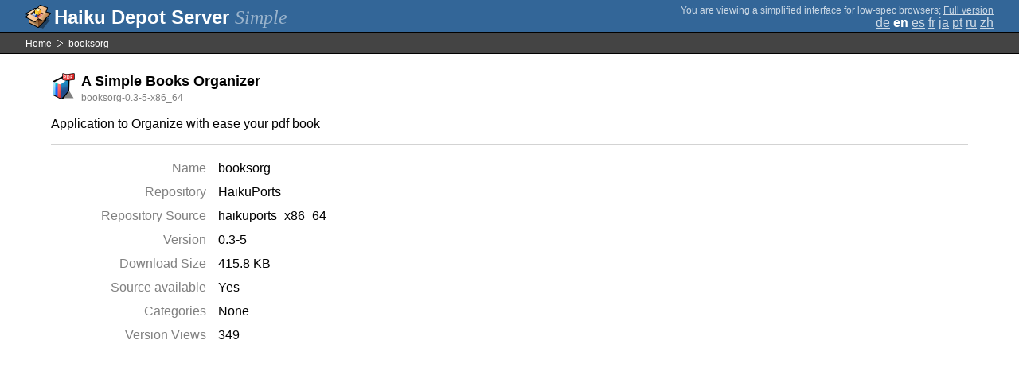

--- FILE ---
content_type: text/html;charset=UTF-8
request_url: https://depot.haiku-os.org/__multipage/pkg/booksorg/haikuports/haikuports_x86_64/0/3/-/-/5/x86_64?locale=en
body_size: 4077
content:
<!DOCTYPE html>

<html
        xmlns:hds="http://depot.haiku-os.org"
        environment-class="">

<head>

    <title>Haiku Depot Server</title>
    <meta name="viewport" content="width=device-width, initial-scale=1.0">

    
<link rel="icon" type="image/png" href="/__img/haikudepot16.png" sizes="16x16">
<link rel="icon" type="image/png" href="/__img/haikudepot32.png" sizes="32x32">
<link rel="icon" type="image/png" href="/__img/haikudepot64.png" sizes="64x64">

    
<link rel="search" type="application/opensearchdescription+xml" title="Haiku Depot" href="/__pkgsearch/opensearch.xml">

    <style>

    #banner-title > div:before {
        content: 'Haiku Depot Server ';
    }

    #banner-multipage-note:before {
        content: 'You are viewing a simplified interface for low-spec browsers';
    }

    @media (max-width:825px) {

        #banner-title > div:before {
            content: 'HDS ';
        }

        #banner-multipage-note:before {
            content: '';
        }

    }

</style>

    
    <link rel="stylesheet" type="text/css" media="screen" href="/__css/app.concat.min.css" />

</head>

<body>

<div>
    <div id="banner-container">

    <span id="banner-title" class="multipage-banner-title">
        <div><span>Simple</span></div>
    </span>

        <div id="banner-actions" class="multipage-banner-actions">
            <div id="banner-multipage-note">;
                <a href="/">Full version</a>
            </div>
            <div>
                <span class="multipage-natural-language-chooser"><a href="/__multipage/pkg/booksorg/haikuports/haikuports_x86_64/0/3/-/-/5/x86_64?locale=de">de</a> <strong class="banner-actions-text">en</strong> <a href="/__multipage/pkg/booksorg/haikuports/haikuports_x86_64/0/3/-/-/5/x86_64?locale=es">es</a> <a href="/__multipage/pkg/booksorg/haikuports/haikuports_x86_64/0/3/-/-/5/x86_64?locale=fr">fr</a> <a href="/__multipage/pkg/booksorg/haikuports/haikuports_x86_64/0/3/-/-/5/x86_64?locale=ja">ja</a> <a href="/__multipage/pkg/booksorg/haikuports/haikuports_x86_64/0/3/-/-/5/x86_64?locale=pt">pt</a> <a href="/__multipage/pkg/booksorg/haikuports/haikuports_x86_64/0/3/-/-/5/x86_64?locale=ru">ru</a> <a href="/__multipage/pkg/booksorg/haikuports/haikuports_x86_64/0/3/-/-/5/x86_64?locale=zh">zh</a></span>
            </div>
        </div>

    </div>

</div>

<div class="container">

    <div id="breadcrumbs-container">
        <ul>
            <li>
                <a href="/__multipage?locale=en">Home</a>
            </li>
            <li>
                <span>booksorg</span>
            </li>
        </ul>
    </div>

    <div class="content-container">

        <div id="pkg-title">
            <div id="pkg-title-icon">
                <img src="/__pkgicon/booksorg.png?f=true&s=64&m=1729408853744" alt="icon" width="32" height="32"></img>
            </div>
            <div id="pkg-title-text">
                <h1>A Simple Books Organizer</h1>
                <div class="muted">
                    <small>booksorg-0.3-5-x86_64</small>
                </div>
            </div>
        </div>

            

        <div id="pkg-description-container">
            <p>
                <hds:plaintext content="${data.resolvedPkgVersionLocalization.description}">Application to Organize with ease your pdf book</hds:plaintext>
            </p>
        </div>

        <div id="pkg-metadata-container">

            <dl>
                <dt>Name</dt>
                <dd>booksorg</dd>
                <dt>Repository</dt>
                <dd>HaikuPorts</dd>
                <dt>Repository Source</dt>
                <dd>haikuports_x86_64</dd>
                <dt>Version</dt>
                <dd>0.3-5</dd>
                <dt>Download Size</dt>
                <dd>415.8 KB</dd>
                <dt>Source available</dt>
                <dd>
                    <span>Yes</span>
                    
                </dd>
                <dt>Categories</dt>
                <dd>
                    <span>None</span>
                    
                </dd>
                <dt>Version Views</dt>
                <dd>349</dd>
            </dl>

        </div>

    </div>

</div>

<div class="footer"></div>

</body>

</html>


--- FILE ---
content_type: image/svg+xml
request_url: https://depot.haiku-os.org/__img/breadcrumbseparator.svg
body_size: -211
content:
<?xml version="1.0" encoding="UTF-8" standalone="no"?>
<svg
   xmlns:svg="http://www.w3.org/2000/svg"
   xmlns="http://www.w3.org/2000/svg"
   version="1.1"
   width="7"
   height="9">
   <path d="M 0,9 L 7,4.5 L 0,0" stroke="white" fill="none"/>
</svg>
